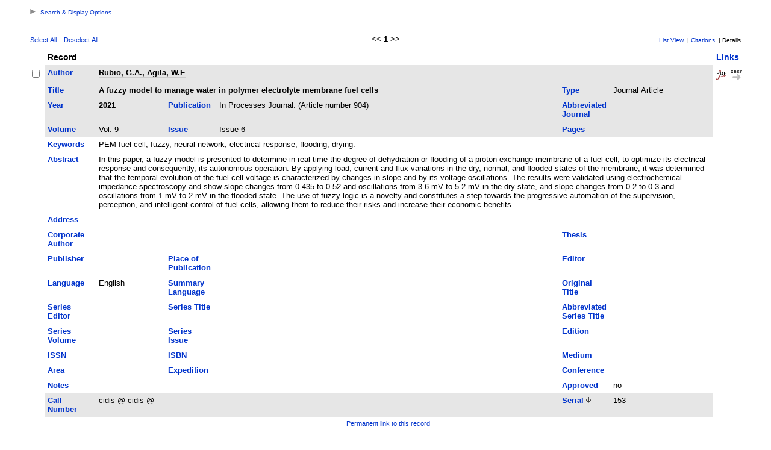

--- FILE ---
content_type: text/html; charset=UTF-8
request_url: https://refbase.cidis.espol.edu.ec/search.php?sqlQuery=SELECT%20author%2C%20title%2C%20type%2C%20year%2C%20publication%2C%20abbrev_journal%2C%20volume%2C%20issue%2C%20pages%2C%20keywords%2C%20abstract%2C%20address%2C%20corporate_author%2C%20thesis%2C%20publisher%2C%20place%2C%20editor%2C%20language%2C%20summary_language%2C%20orig_title%2C%20series_editor%2C%20series_title%2C%20abbrev_series_title%2C%20series_volume%2C%20series_issue%2C%20edition%2C%20issn%2C%20isbn%2C%20medium%2C%20area%2C%20expedition%2C%20conference%2C%20notes%2C%20approved%2C%20call_number%2C%20serial%20FROM%20refs%20WHERE%20keywords%20RLIKE%20%22PEM%20fuel%20cell%2C%20fuzzy%2C%20neural%20network%2C%20electrical%20response%2C%20flooding%2C%20drying%5C%5C.%22%20ORDER%20BY%20serial%20DESC&submit=Display&citeStyle=APA&citeOrder=&orderBy=serial%20DESC&headerMsg=&showQuery=0&showLinks=1&formType=sqlSearch&showRows=10&rowOffset=0&client=inc-refbase-1.0&viewType=
body_size: 65731
content:
<!DOCTYPE HTML PUBLIC "-//W3C//DTD HTML 4.01 Transitional//EN"
		"http://www.w3.org/TR/html4/loose.dtd">
<html>
<head profile="http://a9.com/-/spec/opensearch/1.1/">
	<title>CIDIS - Publicaciones -- Query Results</title>
	<meta name="date" content="08-Jan-26">
	<meta name="robots" content="index,follow">
	<meta name="description" lang="en" content="Results from the CIDIS - Publicaciones">
	<meta name="keywords" lang="en" content="science academic literature scientific references publication search citation web bibliography database mysql php refbase">
	<meta http-equiv="content-language" content="en">
	<meta http-equiv="content-type" content="text/html; charset=UTF-8">
	<meta http-equiv="Content-Style-Type" content="text/css">
	<link rel="stylesheet" href="css/style.css" type="text/css" title="CSS Definition">
	<link rel="alternate" type="application/rss+xml" href="http://refbase.cidis.espol.edu.ec/rss.php?where=keywords%20RLIKE%20%22PEM%20fuel%20cell%2C%20fuzzy%2C%20neural%20network%2C%20electrical%20response%2C%20flooding%2C%20drying%5C%5C.%22" title="records where keywords contains 'PEM fuel cell, fuzzy, neural network, electrical response, flooding, drying\\.'">
	<link rel="unapi-server" type="application/xml" title="unAPI" href="http://refbase.cidis.espol.edu.ec/unapi.php">
	<link rel="search" type="application/opensearchdescription+xml" title="CIDIS - Publicaciones" href="http://refbase.cidis.espol.edu.ec/opensearch.php?operation=explain">
	<script language="JavaScript" type="text/javascript" src="javascript/common.js"></script>
	<script language="JavaScript" type="text/javascript" src="javascript/prototype.js"></script>
	<script language="JavaScript" type="text/javascript" src="javascript/scriptaculous.js?load=effects,controls"></script>
</head>
<body>
<div class="resultsheader">
<div class="showhide">
	<a href="javascript:toggleVisibilitySlide('resultoptions','resultsHeaderToggleimg','resultsHeaderToggletxt','Search%20%26%20Display%20Options')" accesskey="," title="toggle visibility [ctrl-,]">
		<img id="resultsHeaderToggleimg" class="toggleimg" src="img/closed.gif" alt="toggle visibility" width="9" height="9" hspace="0" border="0">
		<span id="resultsHeaderToggletxt" class="toggletxt">Search &amp; Display Options</span>
	</a>
</div>
<div id="resultoptions" style="display: none;">
	<div id="showgroup">
	</div>
	<div id="refineresults">
		<form action="search.php" method="GET" name="refineSearch">
			<fieldset>
				<legend>Search within Results:</legend>
				<input type="hidden" name="formType" value="refineSearch">
				<input type="hidden" name="submit" value="Search">
				<input type="hidden" name="originalDisplayType" value="Display">
				<input type="hidden" name="sqlQuery" value="SELECT%20author%2C%20title%2C%20type%2C%20year%2C%20publication%2C%20abbrev_journal%2C%20volume%2C%20issue%2C%20pages%2C%20keywords%2C%20abstract%2C%20address%2C%20corporate_author%2C%20thesis%2C%20publisher%2C%20place%2C%20editor%2C%20language%2C%20summary_language%2C%20orig_title%2C%20series_editor%2C%20series_title%2C%20abbrev_series_title%2C%20series_volume%2C%20series_issue%2C%20edition%2C%20issn%2C%20isbn%2C%20medium%2C%20area%2C%20expedition%2C%20conference%2C%20notes%2C%20approved%2C%20call_number%2C%20serial%20FROM%20refs%20WHERE%20keywords%20RLIKE%20%22PEM%20fuel%20cell%2C%20fuzzy%2C%20neural%20network%2C%20electrical%20response%2C%20flooding%2C%20drying%5C%5C.%22%20ORDER%20BY%20serial%20DESC">
				<input type="hidden" name="showQuery" value="0">
				<input type="hidden" name="showLinks" value="1">
				<input type="hidden" name="showRows" value="10">
				<input type="hidden" name="client" value="inc-refbase-1.0">
				<input type="hidden" name="citeStyle" value="APA">
				<input type="hidden" name="citeOrder" value="">
				<div id="refineField">
					<label for="refineSearchSelector">Field:</label>
					<select id="refineSearchSelector" name="refineSearchSelector" title="choose the field you want to search">
						<option value="author">author</option>
						<option value="title">title</option>
						<option value="year">year</option>
						<option value="keywords" selected>keywords</option>
						<option value="abstract">abstract</option>
						<option value="type">type</option>
						<option value="publication">publication</option>
						<option value="abbrev_journal">abbrev_journal</option>
						<option value="volume">volume</option>
						<option value="issue">issue</option>
						<option value="pages">pages</option>
						<option value="thesis">thesis</option>
						<option value="publisher">publisher</option>
						<option value="place">place</option>
						<option value="editor">editor</option>
						<option value="series_title">series_title</option>
						<option value="language">language</option>
						<option value="area">area</option>
						<option value="notes">notes</option>
						<option value="call_number">call_number</option>
						<option value="serial">serial</option>
					</select>
					<label for="refineSearchName">contains:</label>
					<input type="text" id="refineSearchName" name="refineSearchName" size="11" title="enter your search string here">
					<span id="refineSearchSuggestProgress" class="suggestProgress" style="display:none;">...</span>
					<div id="refineSearchSuggestions" class="searchSuggestions" style="display:none;"></div>
					<script language="JavaScript" type="text/javascript" charset="UTF-8">
					// <![CDATA[
						new Ajax.Autocompleter('refineSearchName','refineSearchSuggestions','opensearch.php',{tokens:'',frequency:0.8,minChars:2,indicator:'refineSearchSuggestProgress',paramName:'id-refineSearchSelector-query',parameters:'operation=suggest&recordSchema=html',callback:addCQLIndex});
					// ]]>
					</script>
				</div>
				<div id="refineOpt">
					<input type="checkbox" id="refineSearchExclude" name="refineSearchExclude" value="1" title="mark this checkbox to exclude all records from the current result set that match the above search criterion">
					<label for="refineSearchExclude">Exclude matches</label>
				</div>
				<div id="refineSubmit">
					<input type="submit" name="submit" value="Search" title="search within the current result set">
				</div>
			</fieldset>
		</form>
	</div>
	<div id="displayopt">
		<form action="search.php" method="GET" name="displayOptions">
			<fieldset>
				<legend>Display Options:</legend>
				<input type="hidden" name="formType" value="displayOptions">
				<input type="hidden" name="submit" value="Show">
				<input type="hidden" name="originalDisplayType" value="Display">
				<input type="hidden" name="sqlQuery" value="SELECT%20author%2C%20title%2C%20type%2C%20year%2C%20publication%2C%20abbrev_journal%2C%20volume%2C%20issue%2C%20pages%2C%20keywords%2C%20abstract%2C%20address%2C%20corporate_author%2C%20thesis%2C%20publisher%2C%20place%2C%20editor%2C%20language%2C%20summary_language%2C%20orig_title%2C%20series_editor%2C%20series_title%2C%20abbrev_series_title%2C%20series_volume%2C%20series_issue%2C%20edition%2C%20issn%2C%20isbn%2C%20medium%2C%20area%2C%20expedition%2C%20conference%2C%20notes%2C%20approved%2C%20call_number%2C%20serial%20FROM%20refs%20WHERE%20keywords%20RLIKE%20%22PEM%20fuel%20cell%2C%20fuzzy%2C%20neural%20network%2C%20electrical%20response%2C%20flooding%2C%20drying%5C%5C.%22%20ORDER%20BY%20serial%20DESC">
				<input type="hidden" name="showQuery" value="0">
				<input type="hidden" name="showLinks" value="1">
				<input type="hidden" name="rowOffset" value="0">
				<input type="hidden" name="showRows" value="10">
				<input type="hidden" name="client" value="inc-refbase-1.0">
				<input type="hidden" name="citeStyle" value="APA">
				<input type="hidden" name="citeOrder" value="">
				<input type="hidden" name="headerMsg" value="">
				<div id="optMain">
					<div id="optShowHideField">
						<label for="displayOptionsSelector">Field:</label>
						<select id="displayOptionsSelector" name="displayOptionsSelector" title="choose the fields you want to show or hide">
							<option value="all fields">all fields</option>
							<option value="keywords, abstract">keywords &amp; abstract</option>
							<option value="additional fields">additional fields</option>
						</select>
					</div>
					<div id="optSubmit">
						<input type="submit" name="submit" value="Show" title="show the specified fields">
						<input type="submit" name="submit" value="Hide" title="hide the specified fields">
					</div>
				</div>
				<div id="optOther">
					<div id="optRecsPerPage">
						<input type="text" id="showRows" name="showRows" value="10" size="4" accesskey="r" title="specify how many records shall be displayed per page [ctrl-r]">
						<label for="showRows">records per page</label>
					</div>
				</div>
			</fieldset>
		</form>
	</div>
</div>
</div>
<hr class="resultsheader" align="center" width="93%">
<table class="resultnav" align="center" border="0" cellpadding="0" cellspacing="10" width="95%" summary="This table holds browse links that link to the results pages of your query">
<tr>
	<td class="small" align="left" valign="bottom" width="225">
		<a href="JavaScript:checkall(true,'marked%5B%5D')" title="select all records on this page">Select All</a>&nbsp;&nbsp;&nbsp;
		<a href="JavaScript:checkall(false,'marked%5B%5D')" title="deselect all records on this page">Deselect All</a>
	</td>
	<td class="pagenav" align="center" valign="bottom">
		&lt;&lt; 
		<b>1</b> 
		&gt;&gt;
	</td>
	<td class="viewnav" align="right" valign="bottom" width="225">
		<div class="resultviews">
			<div class="leftview"><a href="http://refbase.cidis.espol.edu.ec/search.php?sqlQuery=SELECT%20author%2C%20title%2C%20year%2C%20publication%2C%20volume%2C%20pages%20FROM%20refs%20WHERE%20keywords%20RLIKE%20%22PEM%20fuel%20cell%2C%20fuzzy%2C%20neural%20network%2C%20electrical%20response%2C%20flooding%2C%20drying%5C%5C.%22%20ORDER%20BY%20serial%20DESC&amp;submit=List&amp;citeStyle=APA&amp;citeOrder=&amp;orderBy=serial%20DESC&amp;headerMsg=&amp;showQuery=0&amp;showLinks=1&amp;formType=sqlSearch&amp;showRows=10&amp;rowOffset=0&amp;client=inc-refbase-1.0&amp;viewType=" accesskey="3" title="display all found records in list view [ctrl-3]">List View</a></div>
			&nbsp;|&nbsp;<div class="middleview"><a href="http://refbase.cidis.espol.edu.ec/search.php?sqlQuery=SELECT%20author%2C%20title%2C%20type%2C%20year%2C%20publication%2C%20abbrev_journal%2C%20volume%2C%20issue%2C%20pages%2C%20keywords%2C%20abstract%2C%20thesis%2C%20editor%2C%20publisher%2C%20place%2C%20abbrev_series_title%2C%20series_title%2C%20series_editor%2C%20series_volume%2C%20series_issue%2C%20edition%2C%20language%2C%20author_count%2C%20online_publication%2C%20online_citation%2C%20doi%2C%20serial%2C%20area%20FROM%20refs%20WHERE%20keywords%20RLIKE%20%22PEM%20fuel%20cell%2C%20fuzzy%2C%20neural%20network%2C%20electrical%20response%2C%20flooding%2C%20drying%5C%5C.%22%20ORDER%20BY%20serial%20DESC&amp;submit=Cite&amp;citeStyle=APA&amp;citeOrder=&amp;orderBy=serial%20DESC&amp;headerMsg=&amp;showQuery=0&amp;showLinks=1&amp;formType=sqlSearch&amp;showRows=10&amp;rowOffset=0&amp;client=inc-refbase-1.0&amp;viewType=" accesskey="4" title="display all found records as citations [ctrl-4]">Citations</a></div>
			&nbsp;|&nbsp;<div class="activeview"><div class="rightview">Details</div></div>
		</div>
	</td>
</tr>
</table>
<form action="search.php" method="GET" name="queryResults">
<input type="hidden" name="formType" value="queryResults">
<input type="hidden" name="submit" value="Cite">
<input type="hidden" name="originalDisplayType" value="Display">
<input type="hidden" name="orderBy" value="serial%20DESC">
<input type="hidden" name="showQuery" value="0">
<input type="hidden" name="showLinks" value="1">
<input type="hidden" name="showRows" value="10">
<input type="hidden" name="rowOffset" value="0">
<input type="hidden" name="sqlQuery" value="SELECT%20author%2C%20title%2C%20type%2C%20year%2C%20publication%2C%20abbrev_journal%2C%20volume%2C%20issue%2C%20pages%2C%20keywords%2C%20abstract%2C%20address%2C%20corporate_author%2C%20thesis%2C%20publisher%2C%20place%2C%20editor%2C%20language%2C%20summary_language%2C%20orig_title%2C%20series_editor%2C%20series_title%2C%20abbrev_series_title%2C%20series_volume%2C%20series_issue%2C%20edition%2C%20issn%2C%20isbn%2C%20medium%2C%20area%2C%20expedition%2C%20conference%2C%20notes%2C%20approved%2C%20call_number%2C%20serial%20FROM%20refs%20WHERE%20keywords%20RLIKE%20%22PEM%20fuel%20cell%2C%20fuzzy%2C%20neural%20network%2C%20electrical%20response%2C%20flooding%2C%20drying%5C%5C.%22%20ORDER%20BY%20serial%20DESC">
<table id="details" class="results" align="center" border="0" cellpadding="5" cellspacing="0" width="95%" summary="This table holds the database results for your query">
<tr>
	<th align="left" valign="top">&nbsp;</th>
	<th align="left" valign="top" colspan="6">Record</th>
	<th align="left" valign="top"><a href="http://refbase.cidis.espol.edu.ec/search.php?sqlQuery=SELECT%20author%2C%20title%2C%20type%2C%20year%2C%20publication%2C%20abbrev_journal%2C%20volume%2C%20issue%2C%20pages%2C%20keywords%2C%20abstract%2C%20address%2C%20corporate_author%2C%20thesis%2C%20publisher%2C%20place%2C%20editor%2C%20language%2C%20summary_language%2C%20orig_title%2C%20series_editor%2C%20series_title%2C%20abbrev_series_title%2C%20series_volume%2C%20series_issue%2C%20edition%2C%20issn%2C%20isbn%2C%20medium%2C%20area%2C%20expedition%2C%20conference%2C%20notes%2C%20approved%2C%20call_number%2C%20serial%20FROM%20refs%20WHERE%20keywords%20RLIKE%20%22PEM%20fuel%20cell%2C%20fuzzy%2C%20neural%20network%2C%20electrical%20response%2C%20flooding%2C%20drying%5C%5C.%22%20ORDER%20BY%20url%20DESC%2C%20doi%20DESC&amp;submit=Display&amp;citeStyle=APA&amp;orderBy=url%20DESC%2C%20doi%20DESC&amp;headerMsg=&amp;showQuery=0&amp;showLinks=1&amp;formType=sqlSearch&amp;showRows=10&amp;rowOffset=0&amp;client=inc-refbase-1.0&amp;viewType=" title="sort by URL field, descending order">Links</a></th>
</tr>
<tr>
	<td align="left" valign="top" width="10"><input type="checkbox" onclick="updateAllRecs();" name="marked[]" value="153" title="select this record"></td>
	<td valign="top" width="75" class="mainfieldsbg"><b><a href="http://refbase.cidis.espol.edu.ec/search.php?sqlQuery=SELECT%20author%2C%20title%2C%20type%2C%20year%2C%20publication%2C%20abbrev_journal%2C%20volume%2C%20issue%2C%20pages%2C%20keywords%2C%20abstract%2C%20address%2C%20corporate_author%2C%20thesis%2C%20publisher%2C%20place%2C%20editor%2C%20language%2C%20summary_language%2C%20orig_title%2C%20series_editor%2C%20series_title%2C%20abbrev_series_title%2C%20series_volume%2C%20series_issue%2C%20edition%2C%20issn%2C%20isbn%2C%20medium%2C%20area%2C%20expedition%2C%20conference%2C%20notes%2C%20approved%2C%20call_number%2C%20serial%20FROM%20refs%20WHERE%20keywords%20RLIKE%20%22PEM%20fuel%20cell%2C%20fuzzy%2C%20neural%20network%2C%20electrical%20response%2C%20flooding%2C%20drying%5C%5C.%22%20ORDER%20BY%20author&amp;submit=Display&amp;citeStyle=APA&amp;orderBy=author&amp;headerMsg=&amp;showQuery=0&amp;showLinks=1&amp;formType=sqlSearch&amp;showRows=10&amp;rowOffset=0&amp;client=inc-refbase-1.0&amp;viewType=" title="sort by Author field, ascending order">Author</a></b></td>
	<td valign="top" colspan="5" class="mainfieldsbg"><b><span class="itemlinks"><a href="http://refbase.cidis.espol.edu.ec/show.php?client=inc-refbase-1.0&amp;author=Rubio%2C%20G%5C.A%5C.%2C%20Agila%2C%20W%5C.E" title="search the Author field for: Rubio, G.A., Agila, W.E">Rubio, G.A., Agila, W.E</a></span></b></td>
	<td valign="top" width="50" rowspan="2">
		<a href="files/rubio/2021/153_Rubio2021.pdf"><img src="http://refbase.cidis.espol.edu.ec/img/file_PDF.gif" alt="pdf" title="download PDF file" width="17" height="17" hspace="0" border="0"></a>&nbsp;
		<a href="http://www.crossref.org/openurl?pid=info%40refbase.net&amp;ctx_ver=Z39.88-2004&amp;rfr_id=info%3Asid%2Frefbase.cidis.espol.edu.ec%2F&amp;genre=article&amp;atitle=A%20fuzzy%20model%20to%20manage%20water%20in%20polymer%20electrolyte%20membrane%20fuel%20cells&amp;title=In%20Processes%20Journal.%20%28Article%20number%20904%29&amp;date=2021&amp;volume=Vol.%209&amp;issue=Issue%206&amp;aulast=Rubio&amp;aufirst=G.A.&amp;sid=refbase%3ACIDIS"><img src="http://refbase.cidis.espol.edu.ec/img/xref.gif" alt="openurl" title="find record details (via OpenURL)" width="18" height="20" hspace="0" border="0"></a><br>
		<span class="Z3988" title="ctx_ver=Z39.88-2004&amp;rft_val_fmt=info%3Aofi%2Ffmt%3Akev%3Amtx%3Ajournal&amp;rfr_id=info%3Asid%2Frefbase.cidis.espol.edu.ec%2F&amp;rft.genre=article&amp;rft.atitle=A+fuzzy+model+to+manage+water+in+polymer+electrolyte+membrane+fuel+cells&amp;rft.title=In+Processes+Journal.+%28Article+number+904%29&amp;rft.date=2021&amp;rft.volume=Vol.+9&amp;rft.issue=Issue+6&amp;rft.aulast=Rubio&amp;rft.aufirst=G.A.%26ctx_enc%3Dinfo%3Aofi%2Fenc%3AUTF-8"></span>
	</td>
</tr>
<tr>
	<td valign="top" width="10">&nbsp;</td>
	<td valign="top" width="75" class="mainfieldsbg"><b><a href="http://refbase.cidis.espol.edu.ec/search.php?sqlQuery=SELECT%20author%2C%20title%2C%20type%2C%20year%2C%20publication%2C%20abbrev_journal%2C%20volume%2C%20issue%2C%20pages%2C%20keywords%2C%20abstract%2C%20address%2C%20corporate_author%2C%20thesis%2C%20publisher%2C%20place%2C%20editor%2C%20language%2C%20summary_language%2C%20orig_title%2C%20series_editor%2C%20series_title%2C%20abbrev_series_title%2C%20series_volume%2C%20series_issue%2C%20edition%2C%20issn%2C%20isbn%2C%20medium%2C%20area%2C%20expedition%2C%20conference%2C%20notes%2C%20approved%2C%20call_number%2C%20serial%20FROM%20refs%20WHERE%20keywords%20RLIKE%20%22PEM%20fuel%20cell%2C%20fuzzy%2C%20neural%20network%2C%20electrical%20response%2C%20flooding%2C%20drying%5C%5C.%22%20ORDER%20BY%20title&amp;submit=Display&amp;citeStyle=APA&amp;orderBy=title&amp;headerMsg=&amp;showQuery=0&amp;showLinks=1&amp;formType=sqlSearch&amp;showRows=10&amp;rowOffset=0&amp;client=inc-refbase-1.0&amp;viewType=" title="sort by Title field, ascending order">Title</a></b></td>
	<td valign="top" colspan="3" class="mainfieldsbg"><b>A fuzzy model to manage water in polymer electrolyte membrane fuel cells</b></td>
	<td valign="top" width="75" class="mainfieldsbg"><b><a href="http://refbase.cidis.espol.edu.ec/search.php?sqlQuery=SELECT%20author%2C%20title%2C%20type%2C%20year%2C%20publication%2C%20abbrev_journal%2C%20volume%2C%20issue%2C%20pages%2C%20keywords%2C%20abstract%2C%20address%2C%20corporate_author%2C%20thesis%2C%20publisher%2C%20place%2C%20editor%2C%20language%2C%20summary_language%2C%20orig_title%2C%20series_editor%2C%20series_title%2C%20abbrev_series_title%2C%20series_volume%2C%20series_issue%2C%20edition%2C%20issn%2C%20isbn%2C%20medium%2C%20area%2C%20expedition%2C%20conference%2C%20notes%2C%20approved%2C%20call_number%2C%20serial%20FROM%20refs%20WHERE%20keywords%20RLIKE%20%22PEM%20fuel%20cell%2C%20fuzzy%2C%20neural%20network%2C%20electrical%20response%2C%20flooding%2C%20drying%5C%5C.%22%20ORDER%20BY%20type&amp;submit=Display&amp;citeStyle=APA&amp;orderBy=type&amp;headerMsg=&amp;showQuery=0&amp;showLinks=1&amp;formType=sqlSearch&amp;showRows=10&amp;rowOffset=0&amp;client=inc-refbase-1.0&amp;viewType=" title="sort by Type field, ascending order">Type</a></b></td>
	<td valign="top" class="mainfieldsbg">Journal Article</td>
</tr>
<tr>
	<td valign="top" width="10">&nbsp;</td>
	<td valign="top" width="75" class="mainfieldsbg"><b><a href="http://refbase.cidis.espol.edu.ec/search.php?sqlQuery=SELECT%20author%2C%20title%2C%20type%2C%20year%2C%20publication%2C%20abbrev_journal%2C%20volume%2C%20issue%2C%20pages%2C%20keywords%2C%20abstract%2C%20address%2C%20corporate_author%2C%20thesis%2C%20publisher%2C%20place%2C%20editor%2C%20language%2C%20summary_language%2C%20orig_title%2C%20series_editor%2C%20series_title%2C%20abbrev_series_title%2C%20series_volume%2C%20series_issue%2C%20edition%2C%20issn%2C%20isbn%2C%20medium%2C%20area%2C%20expedition%2C%20conference%2C%20notes%2C%20approved%2C%20call_number%2C%20serial%20FROM%20refs%20WHERE%20keywords%20RLIKE%20%22PEM%20fuel%20cell%2C%20fuzzy%2C%20neural%20network%2C%20electrical%20response%2C%20flooding%2C%20drying%5C%5C.%22%20ORDER%20BY%20year%20DESC&amp;submit=Display&amp;citeStyle=APA&amp;orderBy=year%20DESC&amp;headerMsg=&amp;showQuery=0&amp;showLinks=1&amp;formType=sqlSearch&amp;showRows=10&amp;rowOffset=0&amp;client=inc-refbase-1.0&amp;viewType=" title="sort by Year field, descending order">Year</a></b></td>
	<td valign="top" class="mainfieldsbg"><b><span class="itemlinks"><a href="http://refbase.cidis.espol.edu.ec/show.php?client=inc-refbase-1.0&amp;year=2021" title="search the Year field for: 2021">2021</a></span></b></td>
	<td valign="top" width="75" class="mainfieldsbg"><b><a href="http://refbase.cidis.espol.edu.ec/search.php?sqlQuery=SELECT%20author%2C%20title%2C%20type%2C%20year%2C%20publication%2C%20abbrev_journal%2C%20volume%2C%20issue%2C%20pages%2C%20keywords%2C%20abstract%2C%20address%2C%20corporate_author%2C%20thesis%2C%20publisher%2C%20place%2C%20editor%2C%20language%2C%20summary_language%2C%20orig_title%2C%20series_editor%2C%20series_title%2C%20abbrev_series_title%2C%20series_volume%2C%20series_issue%2C%20edition%2C%20issn%2C%20isbn%2C%20medium%2C%20area%2C%20expedition%2C%20conference%2C%20notes%2C%20approved%2C%20call_number%2C%20serial%20FROM%20refs%20WHERE%20keywords%20RLIKE%20%22PEM%20fuel%20cell%2C%20fuzzy%2C%20neural%20network%2C%20electrical%20response%2C%20flooding%2C%20drying%5C%5C.%22%20ORDER%20BY%20publication&amp;submit=Display&amp;citeStyle=APA&amp;orderBy=publication&amp;headerMsg=&amp;showQuery=0&amp;showLinks=1&amp;formType=sqlSearch&amp;showRows=10&amp;rowOffset=0&amp;client=inc-refbase-1.0&amp;viewType=" title="sort by Publication field, ascending order">Publication</a></b></td>
	<td valign="top" class="mainfieldsbg"><span class="itemlinks"><a href="http://refbase.cidis.espol.edu.ec/show.php?client=inc-refbase-1.0&amp;publication=In%20Processes%20Journal%5C.%20%5C%28Article%20number%20904%5C%29" title="search the Publication field for: In Processes Journal. (Article number 904)">In Processes Journal. (Article number 904)</a></span></td>
	<td valign="top" width="75" class="mainfieldsbg"><b><a href="http://refbase.cidis.espol.edu.ec/search.php?sqlQuery=SELECT%20author%2C%20title%2C%20type%2C%20year%2C%20publication%2C%20abbrev_journal%2C%20volume%2C%20issue%2C%20pages%2C%20keywords%2C%20abstract%2C%20address%2C%20corporate_author%2C%20thesis%2C%20publisher%2C%20place%2C%20editor%2C%20language%2C%20summary_language%2C%20orig_title%2C%20series_editor%2C%20series_title%2C%20abbrev_series_title%2C%20series_volume%2C%20series_issue%2C%20edition%2C%20issn%2C%20isbn%2C%20medium%2C%20area%2C%20expedition%2C%20conference%2C%20notes%2C%20approved%2C%20call_number%2C%20serial%20FROM%20refs%20WHERE%20keywords%20RLIKE%20%22PEM%20fuel%20cell%2C%20fuzzy%2C%20neural%20network%2C%20electrical%20response%2C%20flooding%2C%20drying%5C%5C.%22%20ORDER%20BY%20abbrev_journal&amp;submit=Display&amp;citeStyle=APA&amp;orderBy=abbrev_journal&amp;headerMsg=&amp;showQuery=0&amp;showLinks=1&amp;formType=sqlSearch&amp;showRows=10&amp;rowOffset=0&amp;client=inc-refbase-1.0&amp;viewType=" title="sort by Abbreviated Journal field, ascending order">Abbreviated Journal</a></b></td>
	<td valign="top" class="mainfieldsbg"></td>
	<td valign="top" width="50">&nbsp;</td>
</tr>
<tr>
	<td valign="top" width="10">&nbsp;</td>
	<td valign="top" width="75" class="mainfieldsbg"><b><a href="http://refbase.cidis.espol.edu.ec/search.php?sqlQuery=SELECT%20author%2C%20title%2C%20type%2C%20year%2C%20publication%2C%20abbrev_journal%2C%20volume%2C%20issue%2C%20pages%2C%20keywords%2C%20abstract%2C%20address%2C%20corporate_author%2C%20thesis%2C%20publisher%2C%20place%2C%20editor%2C%20language%2C%20summary_language%2C%20orig_title%2C%20series_editor%2C%20series_title%2C%20abbrev_series_title%2C%20series_volume%2C%20series_issue%2C%20edition%2C%20issn%2C%20isbn%2C%20medium%2C%20area%2C%20expedition%2C%20conference%2C%20notes%2C%20approved%2C%20call_number%2C%20serial%20FROM%20refs%20WHERE%20keywords%20RLIKE%20%22PEM%20fuel%20cell%2C%20fuzzy%2C%20neural%20network%2C%20electrical%20response%2C%20flooding%2C%20drying%5C%5C.%22%20ORDER%20BY%20volume_numeric%20DESC&amp;submit=Display&amp;citeStyle=APA&amp;orderBy=volume_numeric%20DESC&amp;headerMsg=&amp;showQuery=0&amp;showLinks=1&amp;formType=sqlSearch&amp;showRows=10&amp;rowOffset=0&amp;client=inc-refbase-1.0&amp;viewType=" title="sort by Volume (numeric) field, descending order">Volume</a></b></td>
	<td valign="top" class="mainfieldsbg">Vol. 9</td>
	<td valign="top" width="75" class="mainfieldsbg"><b><a href="http://refbase.cidis.espol.edu.ec/search.php?sqlQuery=SELECT%20author%2C%20title%2C%20type%2C%20year%2C%20publication%2C%20abbrev_journal%2C%20volume%2C%20issue%2C%20pages%2C%20keywords%2C%20abstract%2C%20address%2C%20corporate_author%2C%20thesis%2C%20publisher%2C%20place%2C%20editor%2C%20language%2C%20summary_language%2C%20orig_title%2C%20series_editor%2C%20series_title%2C%20abbrev_series_title%2C%20series_volume%2C%20series_issue%2C%20edition%2C%20issn%2C%20isbn%2C%20medium%2C%20area%2C%20expedition%2C%20conference%2C%20notes%2C%20approved%2C%20call_number%2C%20serial%20FROM%20refs%20WHERE%20keywords%20RLIKE%20%22PEM%20fuel%20cell%2C%20fuzzy%2C%20neural%20network%2C%20electrical%20response%2C%20flooding%2C%20drying%5C%5C.%22%20ORDER%20BY%20issue&amp;submit=Display&amp;citeStyle=APA&amp;orderBy=issue&amp;headerMsg=&amp;showQuery=0&amp;showLinks=1&amp;formType=sqlSearch&amp;showRows=10&amp;rowOffset=0&amp;client=inc-refbase-1.0&amp;viewType=" title="sort by Issue field, ascending order">Issue</a></b></td>
	<td valign="top" class="mainfieldsbg">Issue 6</td>
	<td valign="top" width="75" class="mainfieldsbg"><b><a href="http://refbase.cidis.espol.edu.ec/search.php?sqlQuery=SELECT%20author%2C%20title%2C%20type%2C%20year%2C%20publication%2C%20abbrev_journal%2C%20volume%2C%20issue%2C%20pages%2C%20keywords%2C%20abstract%2C%20address%2C%20corporate_author%2C%20thesis%2C%20publisher%2C%20place%2C%20editor%2C%20language%2C%20summary_language%2C%20orig_title%2C%20series_editor%2C%20series_title%2C%20abbrev_series_title%2C%20series_volume%2C%20series_issue%2C%20edition%2C%20issn%2C%20isbn%2C%20medium%2C%20area%2C%20expedition%2C%20conference%2C%20notes%2C%20approved%2C%20call_number%2C%20serial%20FROM%20refs%20WHERE%20keywords%20RLIKE%20%22PEM%20fuel%20cell%2C%20fuzzy%2C%20neural%20network%2C%20electrical%20response%2C%20flooding%2C%20drying%5C%5C.%22%20ORDER%20BY%20first_page%20DESC&amp;submit=Display&amp;citeStyle=APA&amp;orderBy=first_page%20DESC&amp;headerMsg=&amp;showQuery=0&amp;showLinks=1&amp;formType=sqlSearch&amp;showRows=10&amp;rowOffset=0&amp;client=inc-refbase-1.0&amp;viewType=" title="sort by First Page field, descending order">Pages</a></b></td>
	<td valign="top" class="mainfieldsbg"></td>
	<td valign="top" width="50">&nbsp;</td>
</tr>
<tr>
	<td valign="top" width="10">&nbsp;</td>
	<td valign="top" width="75" class="otherfieldsbg"><b><a href="http://refbase.cidis.espol.edu.ec/search.php?sqlQuery=SELECT%20author%2C%20title%2C%20type%2C%20year%2C%20publication%2C%20abbrev_journal%2C%20volume%2C%20issue%2C%20pages%2C%20keywords%2C%20abstract%2C%20address%2C%20corporate_author%2C%20thesis%2C%20publisher%2C%20place%2C%20editor%2C%20language%2C%20summary_language%2C%20orig_title%2C%20series_editor%2C%20series_title%2C%20abbrev_series_title%2C%20series_volume%2C%20series_issue%2C%20edition%2C%20issn%2C%20isbn%2C%20medium%2C%20area%2C%20expedition%2C%20conference%2C%20notes%2C%20approved%2C%20call_number%2C%20serial%20FROM%20refs%20WHERE%20keywords%20RLIKE%20%22PEM%20fuel%20cell%2C%20fuzzy%2C%20neural%20network%2C%20electrical%20response%2C%20flooding%2C%20drying%5C%5C.%22%20ORDER%20BY%20keywords&amp;submit=Display&amp;citeStyle=APA&amp;orderBy=keywords&amp;headerMsg=&amp;showQuery=0&amp;showLinks=1&amp;formType=sqlSearch&amp;showRows=10&amp;rowOffset=0&amp;client=inc-refbase-1.0&amp;viewType=" title="sort by Keywords field, ascending order">Keywords</a></b></td>
	<td valign="top" colspan="5" class="otherfieldsbg"><span class="itemlinks"><a href="http://refbase.cidis.espol.edu.ec/show.php?client=inc-refbase-1.0&amp;keywords=PEM%20fuel%20cell%2C%20fuzzy%2C%20neural%20network%2C%20electrical%20response%2C%20flooding%2C%20drying%5C." title="search the Keywords field for: PEM fuel cell, fuzzy, neural network, electrical response, flooding, drying.">PEM fuel cell, fuzzy, neural network, electrical response, flooding, drying.</a></span></td>
	<td valign="top" width="50">&nbsp;</td>
</tr>
<tr>
	<td valign="top" width="10">&nbsp;</td>
	<td valign="top" width="75" class="otherfieldsbg"><b><a href="http://refbase.cidis.espol.edu.ec/search.php?sqlQuery=SELECT%20author%2C%20title%2C%20type%2C%20year%2C%20publication%2C%20abbrev_journal%2C%20volume%2C%20issue%2C%20pages%2C%20keywords%2C%20abstract%2C%20address%2C%20corporate_author%2C%20thesis%2C%20publisher%2C%20place%2C%20editor%2C%20language%2C%20summary_language%2C%20orig_title%2C%20series_editor%2C%20series_title%2C%20abbrev_series_title%2C%20series_volume%2C%20series_issue%2C%20edition%2C%20issn%2C%20isbn%2C%20medium%2C%20area%2C%20expedition%2C%20conference%2C%20notes%2C%20approved%2C%20call_number%2C%20serial%20FROM%20refs%20WHERE%20keywords%20RLIKE%20%22PEM%20fuel%20cell%2C%20fuzzy%2C%20neural%20network%2C%20electrical%20response%2C%20flooding%2C%20drying%5C%5C.%22%20ORDER%20BY%20abstract&amp;submit=Display&amp;citeStyle=APA&amp;orderBy=abstract&amp;headerMsg=&amp;showQuery=0&amp;showLinks=1&amp;formType=sqlSearch&amp;showRows=10&amp;rowOffset=0&amp;client=inc-refbase-1.0&amp;viewType=" title="sort by Abstract field, ascending order">Abstract</a></b></td>
	<td valign="top" colspan="5" class="otherfieldsbg">In this paper, a fuzzy model is presented to determine in real-time the degree of dehydration or flooding of a proton exchange membrane of a fuel cell, to optimize its electrical response and consequently, its autonomous operation. By applying load, current and flux variations in the dry, normal, and flooded states of the membrane, it was determined that the temporal evolution of the fuel cell voltage is characterized by changes in slope and by its voltage oscillations. The results were validated using electrochemical impedance spectroscopy and show slope changes from 0.435 to 0.52 and oscillations from 3.6 mV to 5.2 mV in the dry state, and slope changes from 0.2 to 0.3 and oscillations from 1 mV to 2 mV in the flooded state. The use of fuzzy logic is a novelty and constitutes a step towards the progressive automation of the supervision, perception, and intelligent control of fuel cells, allowing them to reduce their risks and increase their economic benefits.</td>
	<td valign="top" width="50">&nbsp;</td>
</tr>
<tr>
	<td valign="top" width="10">&nbsp;</td>
	<td valign="top" width="75" class="otherfieldsbg"><b><a href="http://refbase.cidis.espol.edu.ec/search.php?sqlQuery=SELECT%20author%2C%20title%2C%20type%2C%20year%2C%20publication%2C%20abbrev_journal%2C%20volume%2C%20issue%2C%20pages%2C%20keywords%2C%20abstract%2C%20address%2C%20corporate_author%2C%20thesis%2C%20publisher%2C%20place%2C%20editor%2C%20language%2C%20summary_language%2C%20orig_title%2C%20series_editor%2C%20series_title%2C%20abbrev_series_title%2C%20series_volume%2C%20series_issue%2C%20edition%2C%20issn%2C%20isbn%2C%20medium%2C%20area%2C%20expedition%2C%20conference%2C%20notes%2C%20approved%2C%20call_number%2C%20serial%20FROM%20refs%20WHERE%20keywords%20RLIKE%20%22PEM%20fuel%20cell%2C%20fuzzy%2C%20neural%20network%2C%20electrical%20response%2C%20flooding%2C%20drying%5C%5C.%22%20ORDER%20BY%20address&amp;submit=Display&amp;citeStyle=APA&amp;orderBy=address&amp;headerMsg=&amp;showQuery=0&amp;showLinks=1&amp;formType=sqlSearch&amp;showRows=10&amp;rowOffset=0&amp;client=inc-refbase-1.0&amp;viewType=" title="sort by Address field, ascending order">Address</a></b></td>
	<td valign="top" colspan="5" class="otherfieldsbg"></td>
	<td valign="top" width="50">&nbsp;</td>
</tr>
<tr>
	<td valign="top" width="10">&nbsp;</td>
	<td valign="top" width="75" class="otherfieldsbg"><b><a href="http://refbase.cidis.espol.edu.ec/search.php?sqlQuery=SELECT%20author%2C%20title%2C%20type%2C%20year%2C%20publication%2C%20abbrev_journal%2C%20volume%2C%20issue%2C%20pages%2C%20keywords%2C%20abstract%2C%20address%2C%20corporate_author%2C%20thesis%2C%20publisher%2C%20place%2C%20editor%2C%20language%2C%20summary_language%2C%20orig_title%2C%20series_editor%2C%20series_title%2C%20abbrev_series_title%2C%20series_volume%2C%20series_issue%2C%20edition%2C%20issn%2C%20isbn%2C%20medium%2C%20area%2C%20expedition%2C%20conference%2C%20notes%2C%20approved%2C%20call_number%2C%20serial%20FROM%20refs%20WHERE%20keywords%20RLIKE%20%22PEM%20fuel%20cell%2C%20fuzzy%2C%20neural%20network%2C%20electrical%20response%2C%20flooding%2C%20drying%5C%5C.%22%20ORDER%20BY%20corporate_author&amp;submit=Display&amp;citeStyle=APA&amp;orderBy=corporate_author&amp;headerMsg=&amp;showQuery=0&amp;showLinks=1&amp;formType=sqlSearch&amp;showRows=10&amp;rowOffset=0&amp;client=inc-refbase-1.0&amp;viewType=" title="sort by Corporate Author field, ascending order">Corporate Author</a></b></td>
	<td valign="top" colspan="3" class="otherfieldsbg"></td>
	<td valign="top" width="75" class="otherfieldsbg"><b><a href="http://refbase.cidis.espol.edu.ec/search.php?sqlQuery=SELECT%20author%2C%20title%2C%20type%2C%20year%2C%20publication%2C%20abbrev_journal%2C%20volume%2C%20issue%2C%20pages%2C%20keywords%2C%20abstract%2C%20address%2C%20corporate_author%2C%20thesis%2C%20publisher%2C%20place%2C%20editor%2C%20language%2C%20summary_language%2C%20orig_title%2C%20series_editor%2C%20series_title%2C%20abbrev_series_title%2C%20series_volume%2C%20series_issue%2C%20edition%2C%20issn%2C%20isbn%2C%20medium%2C%20area%2C%20expedition%2C%20conference%2C%20notes%2C%20approved%2C%20call_number%2C%20serial%20FROM%20refs%20WHERE%20keywords%20RLIKE%20%22PEM%20fuel%20cell%2C%20fuzzy%2C%20neural%20network%2C%20electrical%20response%2C%20flooding%2C%20drying%5C%5C.%22%20ORDER%20BY%20thesis&amp;submit=Display&amp;citeStyle=APA&amp;orderBy=thesis&amp;headerMsg=&amp;showQuery=0&amp;showLinks=1&amp;formType=sqlSearch&amp;showRows=10&amp;rowOffset=0&amp;client=inc-refbase-1.0&amp;viewType=" title="sort by Thesis field, ascending order">Thesis</a></b></td>
	<td valign="top" class="otherfieldsbg"></td>
	<td valign="top" width="50">&nbsp;</td>
</tr>
<tr>
	<td valign="top" width="10">&nbsp;</td>
	<td valign="top" width="75" class="otherfieldsbg"><b><a href="http://refbase.cidis.espol.edu.ec/search.php?sqlQuery=SELECT%20author%2C%20title%2C%20type%2C%20year%2C%20publication%2C%20abbrev_journal%2C%20volume%2C%20issue%2C%20pages%2C%20keywords%2C%20abstract%2C%20address%2C%20corporate_author%2C%20thesis%2C%20publisher%2C%20place%2C%20editor%2C%20language%2C%20summary_language%2C%20orig_title%2C%20series_editor%2C%20series_title%2C%20abbrev_series_title%2C%20series_volume%2C%20series_issue%2C%20edition%2C%20issn%2C%20isbn%2C%20medium%2C%20area%2C%20expedition%2C%20conference%2C%20notes%2C%20approved%2C%20call_number%2C%20serial%20FROM%20refs%20WHERE%20keywords%20RLIKE%20%22PEM%20fuel%20cell%2C%20fuzzy%2C%20neural%20network%2C%20electrical%20response%2C%20flooding%2C%20drying%5C%5C.%22%20ORDER%20BY%20publisher&amp;submit=Display&amp;citeStyle=APA&amp;orderBy=publisher&amp;headerMsg=&amp;showQuery=0&amp;showLinks=1&amp;formType=sqlSearch&amp;showRows=10&amp;rowOffset=0&amp;client=inc-refbase-1.0&amp;viewType=" title="sort by Publisher field, ascending order">Publisher</a></b></td>
	<td valign="top" class="otherfieldsbg"></td>
	<td valign="top" width="75" class="otherfieldsbg"><b><a href="http://refbase.cidis.espol.edu.ec/search.php?sqlQuery=SELECT%20author%2C%20title%2C%20type%2C%20year%2C%20publication%2C%20abbrev_journal%2C%20volume%2C%20issue%2C%20pages%2C%20keywords%2C%20abstract%2C%20address%2C%20corporate_author%2C%20thesis%2C%20publisher%2C%20place%2C%20editor%2C%20language%2C%20summary_language%2C%20orig_title%2C%20series_editor%2C%20series_title%2C%20abbrev_series_title%2C%20series_volume%2C%20series_issue%2C%20edition%2C%20issn%2C%20isbn%2C%20medium%2C%20area%2C%20expedition%2C%20conference%2C%20notes%2C%20approved%2C%20call_number%2C%20serial%20FROM%20refs%20WHERE%20keywords%20RLIKE%20%22PEM%20fuel%20cell%2C%20fuzzy%2C%20neural%20network%2C%20electrical%20response%2C%20flooding%2C%20drying%5C%5C.%22%20ORDER%20BY%20place&amp;submit=Display&amp;citeStyle=APA&amp;orderBy=place&amp;headerMsg=&amp;showQuery=0&amp;showLinks=1&amp;formType=sqlSearch&amp;showRows=10&amp;rowOffset=0&amp;client=inc-refbase-1.0&amp;viewType=" title="sort by Place of Publication field, ascending order">Place of Publication</a></b></td>
	<td valign="top" class="otherfieldsbg"></td>
	<td valign="top" width="75" class="otherfieldsbg"><b><a href="http://refbase.cidis.espol.edu.ec/search.php?sqlQuery=SELECT%20author%2C%20title%2C%20type%2C%20year%2C%20publication%2C%20abbrev_journal%2C%20volume%2C%20issue%2C%20pages%2C%20keywords%2C%20abstract%2C%20address%2C%20corporate_author%2C%20thesis%2C%20publisher%2C%20place%2C%20editor%2C%20language%2C%20summary_language%2C%20orig_title%2C%20series_editor%2C%20series_title%2C%20abbrev_series_title%2C%20series_volume%2C%20series_issue%2C%20edition%2C%20issn%2C%20isbn%2C%20medium%2C%20area%2C%20expedition%2C%20conference%2C%20notes%2C%20approved%2C%20call_number%2C%20serial%20FROM%20refs%20WHERE%20keywords%20RLIKE%20%22PEM%20fuel%20cell%2C%20fuzzy%2C%20neural%20network%2C%20electrical%20response%2C%20flooding%2C%20drying%5C%5C.%22%20ORDER%20BY%20editor&amp;submit=Display&amp;citeStyle=APA&amp;orderBy=editor&amp;headerMsg=&amp;showQuery=0&amp;showLinks=1&amp;formType=sqlSearch&amp;showRows=10&amp;rowOffset=0&amp;client=inc-refbase-1.0&amp;viewType=" title="sort by Editor field, ascending order">Editor</a></b></td>
	<td valign="top" class="otherfieldsbg"></td>
	<td valign="top" width="50">&nbsp;</td>
</tr>
<tr>
	<td valign="top" width="10">&nbsp;</td>
	<td valign="top" width="75" class="otherfieldsbg"><b><a href="http://refbase.cidis.espol.edu.ec/search.php?sqlQuery=SELECT%20author%2C%20title%2C%20type%2C%20year%2C%20publication%2C%20abbrev_journal%2C%20volume%2C%20issue%2C%20pages%2C%20keywords%2C%20abstract%2C%20address%2C%20corporate_author%2C%20thesis%2C%20publisher%2C%20place%2C%20editor%2C%20language%2C%20summary_language%2C%20orig_title%2C%20series_editor%2C%20series_title%2C%20abbrev_series_title%2C%20series_volume%2C%20series_issue%2C%20edition%2C%20issn%2C%20isbn%2C%20medium%2C%20area%2C%20expedition%2C%20conference%2C%20notes%2C%20approved%2C%20call_number%2C%20serial%20FROM%20refs%20WHERE%20keywords%20RLIKE%20%22PEM%20fuel%20cell%2C%20fuzzy%2C%20neural%20network%2C%20electrical%20response%2C%20flooding%2C%20drying%5C%5C.%22%20ORDER%20BY%20language&amp;submit=Display&amp;citeStyle=APA&amp;orderBy=language&amp;headerMsg=&amp;showQuery=0&amp;showLinks=1&amp;formType=sqlSearch&amp;showRows=10&amp;rowOffset=0&amp;client=inc-refbase-1.0&amp;viewType=" title="sort by Language field, ascending order">Language</a></b></td>
	<td valign="top" class="otherfieldsbg">English</td>
	<td valign="top" width="75" class="otherfieldsbg"><b><a href="http://refbase.cidis.espol.edu.ec/search.php?sqlQuery=SELECT%20author%2C%20title%2C%20type%2C%20year%2C%20publication%2C%20abbrev_journal%2C%20volume%2C%20issue%2C%20pages%2C%20keywords%2C%20abstract%2C%20address%2C%20corporate_author%2C%20thesis%2C%20publisher%2C%20place%2C%20editor%2C%20language%2C%20summary_language%2C%20orig_title%2C%20series_editor%2C%20series_title%2C%20abbrev_series_title%2C%20series_volume%2C%20series_issue%2C%20edition%2C%20issn%2C%20isbn%2C%20medium%2C%20area%2C%20expedition%2C%20conference%2C%20notes%2C%20approved%2C%20call_number%2C%20serial%20FROM%20refs%20WHERE%20keywords%20RLIKE%20%22PEM%20fuel%20cell%2C%20fuzzy%2C%20neural%20network%2C%20electrical%20response%2C%20flooding%2C%20drying%5C%5C.%22%20ORDER%20BY%20summary_language&amp;submit=Display&amp;citeStyle=APA&amp;orderBy=summary_language&amp;headerMsg=&amp;showQuery=0&amp;showLinks=1&amp;formType=sqlSearch&amp;showRows=10&amp;rowOffset=0&amp;client=inc-refbase-1.0&amp;viewType=" title="sort by Summary Language field, ascending order">Summary Language</a></b></td>
	<td valign="top" class="otherfieldsbg"></td>
	<td valign="top" width="75" class="otherfieldsbg"><b><a href="http://refbase.cidis.espol.edu.ec/search.php?sqlQuery=SELECT%20author%2C%20title%2C%20type%2C%20year%2C%20publication%2C%20abbrev_journal%2C%20volume%2C%20issue%2C%20pages%2C%20keywords%2C%20abstract%2C%20address%2C%20corporate_author%2C%20thesis%2C%20publisher%2C%20place%2C%20editor%2C%20language%2C%20summary_language%2C%20orig_title%2C%20series_editor%2C%20series_title%2C%20abbrev_series_title%2C%20series_volume%2C%20series_issue%2C%20edition%2C%20issn%2C%20isbn%2C%20medium%2C%20area%2C%20expedition%2C%20conference%2C%20notes%2C%20approved%2C%20call_number%2C%20serial%20FROM%20refs%20WHERE%20keywords%20RLIKE%20%22PEM%20fuel%20cell%2C%20fuzzy%2C%20neural%20network%2C%20electrical%20response%2C%20flooding%2C%20drying%5C%5C.%22%20ORDER%20BY%20orig_title&amp;submit=Display&amp;citeStyle=APA&amp;orderBy=orig_title&amp;headerMsg=&amp;showQuery=0&amp;showLinks=1&amp;formType=sqlSearch&amp;showRows=10&amp;rowOffset=0&amp;client=inc-refbase-1.0&amp;viewType=" title="sort by Original Title field, ascending order">Original Title</a></b></td>
	<td valign="top" class="otherfieldsbg"></td>
	<td valign="top" width="50">&nbsp;</td>
</tr>
<tr>
	<td valign="top" width="10">&nbsp;</td>
	<td valign="top" width="75" class="otherfieldsbg"><b><a href="http://refbase.cidis.espol.edu.ec/search.php?sqlQuery=SELECT%20author%2C%20title%2C%20type%2C%20year%2C%20publication%2C%20abbrev_journal%2C%20volume%2C%20issue%2C%20pages%2C%20keywords%2C%20abstract%2C%20address%2C%20corporate_author%2C%20thesis%2C%20publisher%2C%20place%2C%20editor%2C%20language%2C%20summary_language%2C%20orig_title%2C%20series_editor%2C%20series_title%2C%20abbrev_series_title%2C%20series_volume%2C%20series_issue%2C%20edition%2C%20issn%2C%20isbn%2C%20medium%2C%20area%2C%20expedition%2C%20conference%2C%20notes%2C%20approved%2C%20call_number%2C%20serial%20FROM%20refs%20WHERE%20keywords%20RLIKE%20%22PEM%20fuel%20cell%2C%20fuzzy%2C%20neural%20network%2C%20electrical%20response%2C%20flooding%2C%20drying%5C%5C.%22%20ORDER%20BY%20series_editor&amp;submit=Display&amp;citeStyle=APA&amp;orderBy=series_editor&amp;headerMsg=&amp;showQuery=0&amp;showLinks=1&amp;formType=sqlSearch&amp;showRows=10&amp;rowOffset=0&amp;client=inc-refbase-1.0&amp;viewType=" title="sort by Series Editor field, ascending order">Series Editor</a></b></td>
	<td valign="top" class="otherfieldsbg"></td>
	<td valign="top" width="75" class="otherfieldsbg"><b><a href="http://refbase.cidis.espol.edu.ec/search.php?sqlQuery=SELECT%20author%2C%20title%2C%20type%2C%20year%2C%20publication%2C%20abbrev_journal%2C%20volume%2C%20issue%2C%20pages%2C%20keywords%2C%20abstract%2C%20address%2C%20corporate_author%2C%20thesis%2C%20publisher%2C%20place%2C%20editor%2C%20language%2C%20summary_language%2C%20orig_title%2C%20series_editor%2C%20series_title%2C%20abbrev_series_title%2C%20series_volume%2C%20series_issue%2C%20edition%2C%20issn%2C%20isbn%2C%20medium%2C%20area%2C%20expedition%2C%20conference%2C%20notes%2C%20approved%2C%20call_number%2C%20serial%20FROM%20refs%20WHERE%20keywords%20RLIKE%20%22PEM%20fuel%20cell%2C%20fuzzy%2C%20neural%20network%2C%20electrical%20response%2C%20flooding%2C%20drying%5C%5C.%22%20ORDER%20BY%20series_title&amp;submit=Display&amp;citeStyle=APA&amp;orderBy=series_title&amp;headerMsg=&amp;showQuery=0&amp;showLinks=1&amp;formType=sqlSearch&amp;showRows=10&amp;rowOffset=0&amp;client=inc-refbase-1.0&amp;viewType=" title="sort by Series Title field, ascending order">Series Title</a></b></td>
	<td valign="top" class="otherfieldsbg"></td>
	<td valign="top" width="75" class="otherfieldsbg"><b><a href="http://refbase.cidis.espol.edu.ec/search.php?sqlQuery=SELECT%20author%2C%20title%2C%20type%2C%20year%2C%20publication%2C%20abbrev_journal%2C%20volume%2C%20issue%2C%20pages%2C%20keywords%2C%20abstract%2C%20address%2C%20corporate_author%2C%20thesis%2C%20publisher%2C%20place%2C%20editor%2C%20language%2C%20summary_language%2C%20orig_title%2C%20series_editor%2C%20series_title%2C%20abbrev_series_title%2C%20series_volume%2C%20series_issue%2C%20edition%2C%20issn%2C%20isbn%2C%20medium%2C%20area%2C%20expedition%2C%20conference%2C%20notes%2C%20approved%2C%20call_number%2C%20serial%20FROM%20refs%20WHERE%20keywords%20RLIKE%20%22PEM%20fuel%20cell%2C%20fuzzy%2C%20neural%20network%2C%20electrical%20response%2C%20flooding%2C%20drying%5C%5C.%22%20ORDER%20BY%20abbrev_series_title&amp;submit=Display&amp;citeStyle=APA&amp;orderBy=abbrev_series_title&amp;headerMsg=&amp;showQuery=0&amp;showLinks=1&amp;formType=sqlSearch&amp;showRows=10&amp;rowOffset=0&amp;client=inc-refbase-1.0&amp;viewType=" title="sort by Abbreviated Series Title field, ascending order">Abbreviated Series Title</a></b></td>
	<td valign="top" class="otherfieldsbg"></td>
	<td valign="top" width="50">&nbsp;</td>
</tr>
<tr>
	<td valign="top" width="10">&nbsp;</td>
	<td valign="top" width="75" class="otherfieldsbg"><b><a href="http://refbase.cidis.espol.edu.ec/search.php?sqlQuery=SELECT%20author%2C%20title%2C%20type%2C%20year%2C%20publication%2C%20abbrev_journal%2C%20volume%2C%20issue%2C%20pages%2C%20keywords%2C%20abstract%2C%20address%2C%20corporate_author%2C%20thesis%2C%20publisher%2C%20place%2C%20editor%2C%20language%2C%20summary_language%2C%20orig_title%2C%20series_editor%2C%20series_title%2C%20abbrev_series_title%2C%20series_volume%2C%20series_issue%2C%20edition%2C%20issn%2C%20isbn%2C%20medium%2C%20area%2C%20expedition%2C%20conference%2C%20notes%2C%20approved%2C%20call_number%2C%20serial%20FROM%20refs%20WHERE%20keywords%20RLIKE%20%22PEM%20fuel%20cell%2C%20fuzzy%2C%20neural%20network%2C%20electrical%20response%2C%20flooding%2C%20drying%5C%5C.%22%20ORDER%20BY%20series_volume_numeric%20DESC&amp;submit=Display&amp;citeStyle=APA&amp;orderBy=series_volume_numeric%20DESC&amp;headerMsg=&amp;showQuery=0&amp;showLinks=1&amp;formType=sqlSearch&amp;showRows=10&amp;rowOffset=0&amp;client=inc-refbase-1.0&amp;viewType=" title="sort by Series Volume (numeric) field, descending order">Series Volume</a></b></td>
	<td valign="top" class="otherfieldsbg"></td>
	<td valign="top" width="75" class="otherfieldsbg"><b><a href="http://refbase.cidis.espol.edu.ec/search.php?sqlQuery=SELECT%20author%2C%20title%2C%20type%2C%20year%2C%20publication%2C%20abbrev_journal%2C%20volume%2C%20issue%2C%20pages%2C%20keywords%2C%20abstract%2C%20address%2C%20corporate_author%2C%20thesis%2C%20publisher%2C%20place%2C%20editor%2C%20language%2C%20summary_language%2C%20orig_title%2C%20series_editor%2C%20series_title%2C%20abbrev_series_title%2C%20series_volume%2C%20series_issue%2C%20edition%2C%20issn%2C%20isbn%2C%20medium%2C%20area%2C%20expedition%2C%20conference%2C%20notes%2C%20approved%2C%20call_number%2C%20serial%20FROM%20refs%20WHERE%20keywords%20RLIKE%20%22PEM%20fuel%20cell%2C%20fuzzy%2C%20neural%20network%2C%20electrical%20response%2C%20flooding%2C%20drying%5C%5C.%22%20ORDER%20BY%20series_issue&amp;submit=Display&amp;citeStyle=APA&amp;orderBy=series_issue&amp;headerMsg=&amp;showQuery=0&amp;showLinks=1&amp;formType=sqlSearch&amp;showRows=10&amp;rowOffset=0&amp;client=inc-refbase-1.0&amp;viewType=" title="sort by Series Issue field, ascending order">Series Issue</a></b></td>
	<td valign="top" class="otherfieldsbg"></td>
	<td valign="top" width="75" class="otherfieldsbg"><b><a href="http://refbase.cidis.espol.edu.ec/search.php?sqlQuery=SELECT%20author%2C%20title%2C%20type%2C%20year%2C%20publication%2C%20abbrev_journal%2C%20volume%2C%20issue%2C%20pages%2C%20keywords%2C%20abstract%2C%20address%2C%20corporate_author%2C%20thesis%2C%20publisher%2C%20place%2C%20editor%2C%20language%2C%20summary_language%2C%20orig_title%2C%20series_editor%2C%20series_title%2C%20abbrev_series_title%2C%20series_volume%2C%20series_issue%2C%20edition%2C%20issn%2C%20isbn%2C%20medium%2C%20area%2C%20expedition%2C%20conference%2C%20notes%2C%20approved%2C%20call_number%2C%20serial%20FROM%20refs%20WHERE%20keywords%20RLIKE%20%22PEM%20fuel%20cell%2C%20fuzzy%2C%20neural%20network%2C%20electrical%20response%2C%20flooding%2C%20drying%5C%5C.%22%20ORDER%20BY%20edition&amp;submit=Display&amp;citeStyle=APA&amp;orderBy=edition&amp;headerMsg=&amp;showQuery=0&amp;showLinks=1&amp;formType=sqlSearch&amp;showRows=10&amp;rowOffset=0&amp;client=inc-refbase-1.0&amp;viewType=" title="sort by Edition field, ascending order">Edition</a></b></td>
	<td valign="top" class="otherfieldsbg"></td>
	<td valign="top" width="50">&nbsp;</td>
</tr>
<tr>
	<td valign="top" width="10">&nbsp;</td>
	<td valign="top" width="75" class="otherfieldsbg"><b><a href="http://refbase.cidis.espol.edu.ec/search.php?sqlQuery=SELECT%20author%2C%20title%2C%20type%2C%20year%2C%20publication%2C%20abbrev_journal%2C%20volume%2C%20issue%2C%20pages%2C%20keywords%2C%20abstract%2C%20address%2C%20corporate_author%2C%20thesis%2C%20publisher%2C%20place%2C%20editor%2C%20language%2C%20summary_language%2C%20orig_title%2C%20series_editor%2C%20series_title%2C%20abbrev_series_title%2C%20series_volume%2C%20series_issue%2C%20edition%2C%20issn%2C%20isbn%2C%20medium%2C%20area%2C%20expedition%2C%20conference%2C%20notes%2C%20approved%2C%20call_number%2C%20serial%20FROM%20refs%20WHERE%20keywords%20RLIKE%20%22PEM%20fuel%20cell%2C%20fuzzy%2C%20neural%20network%2C%20electrical%20response%2C%20flooding%2C%20drying%5C%5C.%22%20ORDER%20BY%20issn&amp;submit=Display&amp;citeStyle=APA&amp;orderBy=issn&amp;headerMsg=&amp;showQuery=0&amp;showLinks=1&amp;formType=sqlSearch&amp;showRows=10&amp;rowOffset=0&amp;client=inc-refbase-1.0&amp;viewType=" title="sort by ISSN field, ascending order">ISSN</a></b></td>
	<td valign="top" class="otherfieldsbg"></td>
	<td valign="top" width="75" class="otherfieldsbg"><b><a href="http://refbase.cidis.espol.edu.ec/search.php?sqlQuery=SELECT%20author%2C%20title%2C%20type%2C%20year%2C%20publication%2C%20abbrev_journal%2C%20volume%2C%20issue%2C%20pages%2C%20keywords%2C%20abstract%2C%20address%2C%20corporate_author%2C%20thesis%2C%20publisher%2C%20place%2C%20editor%2C%20language%2C%20summary_language%2C%20orig_title%2C%20series_editor%2C%20series_title%2C%20abbrev_series_title%2C%20series_volume%2C%20series_issue%2C%20edition%2C%20issn%2C%20isbn%2C%20medium%2C%20area%2C%20expedition%2C%20conference%2C%20notes%2C%20approved%2C%20call_number%2C%20serial%20FROM%20refs%20WHERE%20keywords%20RLIKE%20%22PEM%20fuel%20cell%2C%20fuzzy%2C%20neural%20network%2C%20electrical%20response%2C%20flooding%2C%20drying%5C%5C.%22%20ORDER%20BY%20isbn&amp;submit=Display&amp;citeStyle=APA&amp;orderBy=isbn&amp;headerMsg=&amp;showQuery=0&amp;showLinks=1&amp;formType=sqlSearch&amp;showRows=10&amp;rowOffset=0&amp;client=inc-refbase-1.0&amp;viewType=" title="sort by ISBN field, ascending order">ISBN</a></b></td>
	<td valign="top" class="otherfieldsbg"></td>
	<td valign="top" width="75" class="otherfieldsbg"><b><a href="http://refbase.cidis.espol.edu.ec/search.php?sqlQuery=SELECT%20author%2C%20title%2C%20type%2C%20year%2C%20publication%2C%20abbrev_journal%2C%20volume%2C%20issue%2C%20pages%2C%20keywords%2C%20abstract%2C%20address%2C%20corporate_author%2C%20thesis%2C%20publisher%2C%20place%2C%20editor%2C%20language%2C%20summary_language%2C%20orig_title%2C%20series_editor%2C%20series_title%2C%20abbrev_series_title%2C%20series_volume%2C%20series_issue%2C%20edition%2C%20issn%2C%20isbn%2C%20medium%2C%20area%2C%20expedition%2C%20conference%2C%20notes%2C%20approved%2C%20call_number%2C%20serial%20FROM%20refs%20WHERE%20keywords%20RLIKE%20%22PEM%20fuel%20cell%2C%20fuzzy%2C%20neural%20network%2C%20electrical%20response%2C%20flooding%2C%20drying%5C%5C.%22%20ORDER%20BY%20medium&amp;submit=Display&amp;citeStyle=APA&amp;orderBy=medium&amp;headerMsg=&amp;showQuery=0&amp;showLinks=1&amp;formType=sqlSearch&amp;showRows=10&amp;rowOffset=0&amp;client=inc-refbase-1.0&amp;viewType=" title="sort by Medium field, ascending order">Medium</a></b></td>
	<td valign="top" class="otherfieldsbg"></td>
	<td valign="top" width="50">&nbsp;</td>
</tr>
<tr>
	<td valign="top" width="10">&nbsp;</td>
	<td valign="top" width="75" class="otherfieldsbg"><b><a href="http://refbase.cidis.espol.edu.ec/search.php?sqlQuery=SELECT%20author%2C%20title%2C%20type%2C%20year%2C%20publication%2C%20abbrev_journal%2C%20volume%2C%20issue%2C%20pages%2C%20keywords%2C%20abstract%2C%20address%2C%20corporate_author%2C%20thesis%2C%20publisher%2C%20place%2C%20editor%2C%20language%2C%20summary_language%2C%20orig_title%2C%20series_editor%2C%20series_title%2C%20abbrev_series_title%2C%20series_volume%2C%20series_issue%2C%20edition%2C%20issn%2C%20isbn%2C%20medium%2C%20area%2C%20expedition%2C%20conference%2C%20notes%2C%20approved%2C%20call_number%2C%20serial%20FROM%20refs%20WHERE%20keywords%20RLIKE%20%22PEM%20fuel%20cell%2C%20fuzzy%2C%20neural%20network%2C%20electrical%20response%2C%20flooding%2C%20drying%5C%5C.%22%20ORDER%20BY%20area&amp;submit=Display&amp;citeStyle=APA&amp;orderBy=area&amp;headerMsg=&amp;showQuery=0&amp;showLinks=1&amp;formType=sqlSearch&amp;showRows=10&amp;rowOffset=0&amp;client=inc-refbase-1.0&amp;viewType=" title="sort by Area field, ascending order">Area</a></b></td>
	<td valign="top" class="otherfieldsbg"></td>
	<td valign="top" width="75" class="otherfieldsbg"><b><a href="http://refbase.cidis.espol.edu.ec/search.php?sqlQuery=SELECT%20author%2C%20title%2C%20type%2C%20year%2C%20publication%2C%20abbrev_journal%2C%20volume%2C%20issue%2C%20pages%2C%20keywords%2C%20abstract%2C%20address%2C%20corporate_author%2C%20thesis%2C%20publisher%2C%20place%2C%20editor%2C%20language%2C%20summary_language%2C%20orig_title%2C%20series_editor%2C%20series_title%2C%20abbrev_series_title%2C%20series_volume%2C%20series_issue%2C%20edition%2C%20issn%2C%20isbn%2C%20medium%2C%20area%2C%20expedition%2C%20conference%2C%20notes%2C%20approved%2C%20call_number%2C%20serial%20FROM%20refs%20WHERE%20keywords%20RLIKE%20%22PEM%20fuel%20cell%2C%20fuzzy%2C%20neural%20network%2C%20electrical%20response%2C%20flooding%2C%20drying%5C%5C.%22%20ORDER%20BY%20expedition&amp;submit=Display&amp;citeStyle=APA&amp;orderBy=expedition&amp;headerMsg=&amp;showQuery=0&amp;showLinks=1&amp;formType=sqlSearch&amp;showRows=10&amp;rowOffset=0&amp;client=inc-refbase-1.0&amp;viewType=" title="sort by Expedition field, ascending order">Expedition</a></b></td>
	<td valign="top" class="otherfieldsbg"></td>
	<td valign="top" width="75" class="otherfieldsbg"><b><a href="http://refbase.cidis.espol.edu.ec/search.php?sqlQuery=SELECT%20author%2C%20title%2C%20type%2C%20year%2C%20publication%2C%20abbrev_journal%2C%20volume%2C%20issue%2C%20pages%2C%20keywords%2C%20abstract%2C%20address%2C%20corporate_author%2C%20thesis%2C%20publisher%2C%20place%2C%20editor%2C%20language%2C%20summary_language%2C%20orig_title%2C%20series_editor%2C%20series_title%2C%20abbrev_series_title%2C%20series_volume%2C%20series_issue%2C%20edition%2C%20issn%2C%20isbn%2C%20medium%2C%20area%2C%20expedition%2C%20conference%2C%20notes%2C%20approved%2C%20call_number%2C%20serial%20FROM%20refs%20WHERE%20keywords%20RLIKE%20%22PEM%20fuel%20cell%2C%20fuzzy%2C%20neural%20network%2C%20electrical%20response%2C%20flooding%2C%20drying%5C%5C.%22%20ORDER%20BY%20conference&amp;submit=Display&amp;citeStyle=APA&amp;orderBy=conference&amp;headerMsg=&amp;showQuery=0&amp;showLinks=1&amp;formType=sqlSearch&amp;showRows=10&amp;rowOffset=0&amp;client=inc-refbase-1.0&amp;viewType=" title="sort by Conference field, ascending order">Conference</a></b></td>
	<td valign="top" class="otherfieldsbg"></td>
	<td valign="top" width="50">&nbsp;</td>
</tr>
<tr>
	<td valign="top" width="10">&nbsp;</td>
	<td valign="top" width="75" class="otherfieldsbg"><b><a href="http://refbase.cidis.espol.edu.ec/search.php?sqlQuery=SELECT%20author%2C%20title%2C%20type%2C%20year%2C%20publication%2C%20abbrev_journal%2C%20volume%2C%20issue%2C%20pages%2C%20keywords%2C%20abstract%2C%20address%2C%20corporate_author%2C%20thesis%2C%20publisher%2C%20place%2C%20editor%2C%20language%2C%20summary_language%2C%20orig_title%2C%20series_editor%2C%20series_title%2C%20abbrev_series_title%2C%20series_volume%2C%20series_issue%2C%20edition%2C%20issn%2C%20isbn%2C%20medium%2C%20area%2C%20expedition%2C%20conference%2C%20notes%2C%20approved%2C%20call_number%2C%20serial%20FROM%20refs%20WHERE%20keywords%20RLIKE%20%22PEM%20fuel%20cell%2C%20fuzzy%2C%20neural%20network%2C%20electrical%20response%2C%20flooding%2C%20drying%5C%5C.%22%20ORDER%20BY%20notes&amp;submit=Display&amp;citeStyle=APA&amp;orderBy=notes&amp;headerMsg=&amp;showQuery=0&amp;showLinks=1&amp;formType=sqlSearch&amp;showRows=10&amp;rowOffset=0&amp;client=inc-refbase-1.0&amp;viewType=" title="sort by Notes field, ascending order">Notes</a></b></td>
	<td valign="top" colspan="3" class="otherfieldsbg"></td>
	<td valign="top" width="75" class="otherfieldsbg"><b><a href="http://refbase.cidis.espol.edu.ec/search.php?sqlQuery=SELECT%20author%2C%20title%2C%20type%2C%20year%2C%20publication%2C%20abbrev_journal%2C%20volume%2C%20issue%2C%20pages%2C%20keywords%2C%20abstract%2C%20address%2C%20corporate_author%2C%20thesis%2C%20publisher%2C%20place%2C%20editor%2C%20language%2C%20summary_language%2C%20orig_title%2C%20series_editor%2C%20series_title%2C%20abbrev_series_title%2C%20series_volume%2C%20series_issue%2C%20edition%2C%20issn%2C%20isbn%2C%20medium%2C%20area%2C%20expedition%2C%20conference%2C%20notes%2C%20approved%2C%20call_number%2C%20serial%20FROM%20refs%20WHERE%20keywords%20RLIKE%20%22PEM%20fuel%20cell%2C%20fuzzy%2C%20neural%20network%2C%20electrical%20response%2C%20flooding%2C%20drying%5C%5C.%22%20ORDER%20BY%20approved&amp;submit=Display&amp;citeStyle=APA&amp;orderBy=approved&amp;headerMsg=&amp;showQuery=0&amp;showLinks=1&amp;formType=sqlSearch&amp;showRows=10&amp;rowOffset=0&amp;client=inc-refbase-1.0&amp;viewType=" title="sort by Approved field, ascending order">Approved</a></b></td>
	<td valign="top" class="otherfieldsbg">no</td>
	<td valign="top" width="50">&nbsp;</td>
</tr>
<tr>
	<td valign="top" width="10">&nbsp;</td>
	<td valign="top" width="75" class="mainfieldsbg"><b><a href="http://refbase.cidis.espol.edu.ec/search.php?sqlQuery=SELECT%20author%2C%20title%2C%20type%2C%20year%2C%20publication%2C%20abbrev_journal%2C%20volume%2C%20issue%2C%20pages%2C%20keywords%2C%20abstract%2C%20address%2C%20corporate_author%2C%20thesis%2C%20publisher%2C%20place%2C%20editor%2C%20language%2C%20summary_language%2C%20orig_title%2C%20series_editor%2C%20series_title%2C%20abbrev_series_title%2C%20series_volume%2C%20series_issue%2C%20edition%2C%20issn%2C%20isbn%2C%20medium%2C%20area%2C%20expedition%2C%20conference%2C%20notes%2C%20approved%2C%20call_number%2C%20serial%20FROM%20refs%20WHERE%20keywords%20RLIKE%20%22PEM%20fuel%20cell%2C%20fuzzy%2C%20neural%20network%2C%20electrical%20response%2C%20flooding%2C%20drying%5C%5C.%22%20ORDER%20BY%20call_number&amp;submit=Display&amp;citeStyle=APA&amp;orderBy=call_number&amp;headerMsg=&amp;showQuery=0&amp;showLinks=1&amp;formType=sqlSearch&amp;showRows=10&amp;rowOffset=0&amp;client=inc-refbase-1.0&amp;viewType=" title="sort by Call Number field, ascending order">Call Number</a></b></td>
	<td valign="top" colspan="3" class="mainfieldsbg">cidis @ cidis @</td>
	<td valign="top" width="75" class="mainfieldsbg"><b><a href="http://refbase.cidis.espol.edu.ec/search.php?sqlQuery=SELECT%20author%2C%20title%2C%20type%2C%20year%2C%20publication%2C%20abbrev_journal%2C%20volume%2C%20issue%2C%20pages%2C%20keywords%2C%20abstract%2C%20address%2C%20corporate_author%2C%20thesis%2C%20publisher%2C%20place%2C%20editor%2C%20language%2C%20summary_language%2C%20orig_title%2C%20series_editor%2C%20series_title%2C%20abbrev_series_title%2C%20series_volume%2C%20series_issue%2C%20edition%2C%20issn%2C%20isbn%2C%20medium%2C%20area%2C%20expedition%2C%20conference%2C%20notes%2C%20approved%2C%20call_number%2C%20serial%20FROM%20refs%20WHERE%20keywords%20RLIKE%20%22PEM%20fuel%20cell%2C%20fuzzy%2C%20neural%20network%2C%20electrical%20response%2C%20flooding%2C%20drying%5C%5C.%22%20ORDER%20BY%20serial&amp;submit=Display&amp;citeStyle=APA&amp;orderBy=serial%20DESC&amp;headerMsg=&amp;showQuery=0&amp;showLinks=1&amp;formType=sqlSearch&amp;showRows=10&amp;rowOffset=0&amp;client=inc-refbase-1.0&amp;viewType=" title="sort by Serial field, ascending order">Serial</a>&nbsp;<img src="http://refbase.cidis.espol.edu.ec/img/sort_desc.gif" alt="(down)" title="sorted by Serial field, descending order" width="8" height="10" hspace="0" border="0"></b></td>
	<td valign="top" class="mainfieldsbg">153</td>
	<td valign="top" width="50">&nbsp;</td>
</tr>
<tr>
	<td colspan="8" align="center" class="smaller"><a href="http://refbase.cidis.espol.edu.ec/show.php?record=153" title="copy this URL to directly link to this record">Permanent link to this record</a><div class="unapi"><abbr class="unapi-id" title="http://refbase.cidis.espol.edu.ec/show.php?record=153"></abbr></div></td>
</tr>
</table>
<table class="resultnav" align="center" border="0" cellpadding="0" cellspacing="10" width="95%" summary="This table holds browse links that link to the results pages of your query">
<tr>
	<td class="small" align="left" valign="bottom" width="225">
		<a href="JavaScript:checkall(true,'marked%5B%5D')" title="select all records on this page">Select All</a>&nbsp;&nbsp;&nbsp;
		<a href="JavaScript:checkall(false,'marked%5B%5D')" title="deselect all records on this page">Deselect All</a>
	</td>
	<td class="pagenav" align="center" valign="bottom">
		&lt;&lt; 
		<b>1</b> 
		&gt;&gt;
	</td>
	<td class="viewnav" align="right" valign="bottom" width="225">
		<div class="resultviews">
			<div class="leftview"><a href="http://refbase.cidis.espol.edu.ec/search.php?sqlQuery=SELECT%20author%2C%20title%2C%20year%2C%20publication%2C%20volume%2C%20pages%20FROM%20refs%20WHERE%20keywords%20RLIKE%20%22PEM%20fuel%20cell%2C%20fuzzy%2C%20neural%20network%2C%20electrical%20response%2C%20flooding%2C%20drying%5C%5C.%22%20ORDER%20BY%20serial%20DESC&amp;submit=List&amp;citeStyle=APA&amp;citeOrder=&amp;orderBy=serial%20DESC&amp;headerMsg=&amp;showQuery=0&amp;showLinks=1&amp;formType=sqlSearch&amp;showRows=10&amp;rowOffset=0&amp;client=inc-refbase-1.0&amp;viewType=" accesskey="3" title="display all found records in list view [ctrl-3]">List View</a></div>
			&nbsp;|&nbsp;<div class="middleview"><a href="http://refbase.cidis.espol.edu.ec/search.php?sqlQuery=SELECT%20author%2C%20title%2C%20type%2C%20year%2C%20publication%2C%20abbrev_journal%2C%20volume%2C%20issue%2C%20pages%2C%20keywords%2C%20abstract%2C%20thesis%2C%20editor%2C%20publisher%2C%20place%2C%20abbrev_series_title%2C%20series_title%2C%20series_editor%2C%20series_volume%2C%20series_issue%2C%20edition%2C%20language%2C%20author_count%2C%20online_publication%2C%20online_citation%2C%20doi%2C%20serial%2C%20area%20FROM%20refs%20WHERE%20keywords%20RLIKE%20%22PEM%20fuel%20cell%2C%20fuzzy%2C%20neural%20network%2C%20electrical%20response%2C%20flooding%2C%20drying%5C%5C.%22%20ORDER%20BY%20serial%20DESC&amp;submit=Cite&amp;citeStyle=APA&amp;citeOrder=&amp;orderBy=serial%20DESC&amp;headerMsg=&amp;showQuery=0&amp;showLinks=1&amp;formType=sqlSearch&amp;showRows=10&amp;rowOffset=0&amp;client=inc-refbase-1.0&amp;viewType=" accesskey="4" title="display all found records as citations [ctrl-4]">Citations</a></div>
			&nbsp;|&nbsp;<div class="activeview"><div class="rightview">Details</div></div>
		</div>
	</td>
</tr>
</table>
<hr class="resultsfooter" align="center" width="93%">
<div class="resultsfooter">
<div class="showhide">
	<a href="javascript:toggleVisibilitySlide('resultactions','resultsFooterToggleimg','resultsFooterToggletxt','Cite%20%26%20Export%20Options')" accesskey="." title="toggle visibility [ctrl-.]">
		<img id="resultsFooterToggleimg" class="toggleimg" src="img/open.gif" alt="toggle visibility" width="9" height="9" hspace="0" border="0">
		<span id="resultsFooterToggletxt" class="toggletxt"></span>
	</a>
</div>
<div id="resultactions" style="display: block;">
	<div id="selectresults">
		<input type="radio" id="allRecs" name="recordsSelectionRadio" value="1" onfocus="checkall(false,'marked%5B%5D')" title="cite/group/export all records of the current result set" checked>
		<label for="allRecs">All Found Records</label>
		<input type="radio" id="selRecs" name="recordsSelectionRadio" value="0" onfocus="checkall(true,'marked%5B%5D')" title="cite/group/export only those records which you've selected on this page">
		<label for="selRecs">Selected Records:</label>
	</div>
	<fieldset id="citerefs">
		<legend>Save Citations:</legend>
		<input type="hidden" name="citeStyle" value="APA">
		<input type="hidden" name="citeOrder" value="">
		<input type="hidden" name="headerMsg" value="">
		<label for="citeType">Format:</label>
		<select id="citeType" name="citeType" title="choose how your reference list shall be returned">
			<option>html</option>
			<option selected>RTF</option>
			<option>PDF</option>
			<option>LaTeX</option>
		</select>
		<input type="submit" name="submit" value="Cite" title="build a list of references for all chosen records">
	</fieldset>
	<fieldset id="exportrefs">
		<legend>Export Records:</legend>
		<input type="hidden" name="exportType" value="file">
		<label for="exportFormat">Format:</label>
		<select id="exportFormat" name="exportFormat" title="choose the export format for your references">
			<option>Atom XML</option>
			<option>MODS XML</option>
			<option>ODF XML</option>
		</select>
		<input type="submit" name="submit" value="Export" title="export all chosen records">
	</fieldset>
</div>
</div>
</form>
</body>
</html>
